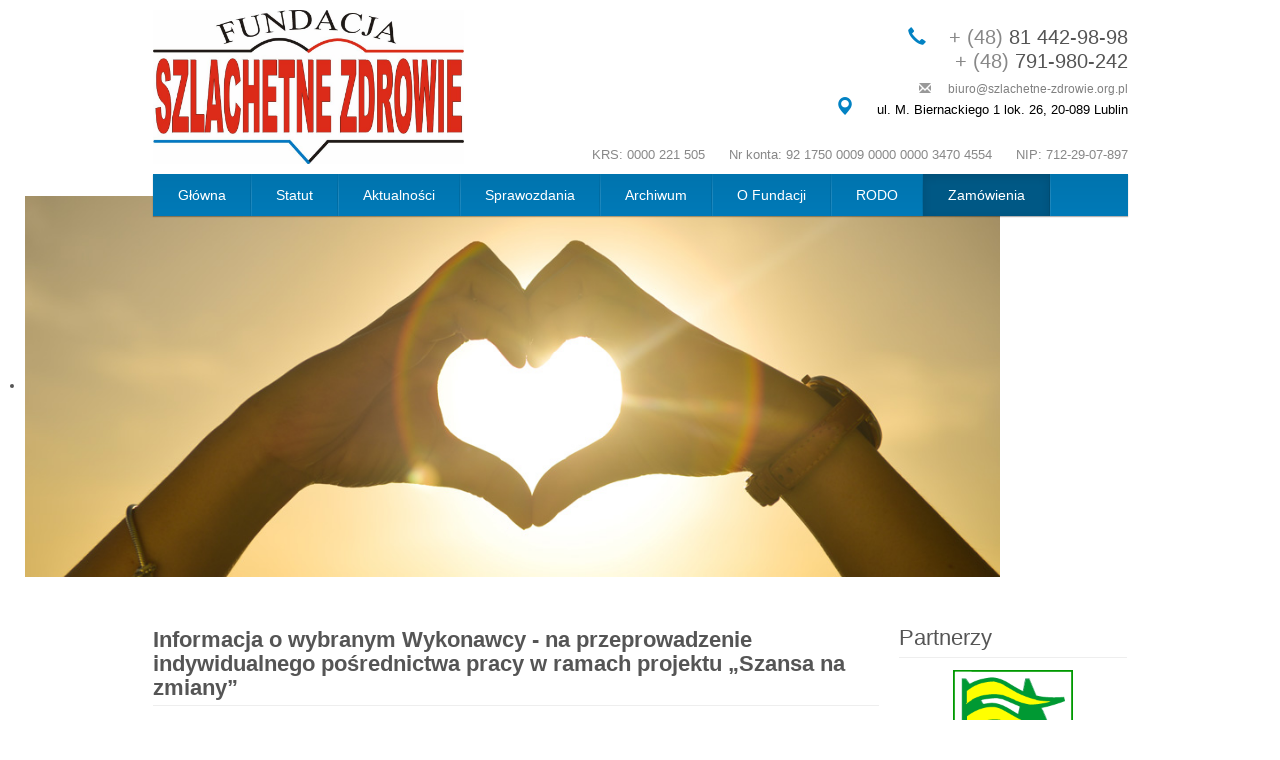

--- FILE ---
content_type: text/html; charset=utf-8
request_url: https://szlachetne-zdrowie.org.pl/zamowienia/26-informacja-o-wybranym-wykonawcy-na-przeprowadzenie-indywidualnego-posrednictwa-pracy-w-ramach-projektu-szansa-na-zmiany
body_size: 3782
content:
<!DOCTYPE html>
<html xmlns="http://www.w3.org/1999/xhtml" xml:lang="pl-pl" lang="pl-pl" dir="ltr">
<head>
	
	<meta name="viewport" content="width=device-width, initial-scale=1.0" />
	<base href="https://szlachetne-zdrowie.org.pl/zamowienia/26-informacja-o-wybranym-wykonawcy-na-przeprowadzenie-indywidualnego-posrednictwa-pracy-w-ramach-projektu-szansa-na-zmiany" />
	<meta http-equiv="content-type" content="text/html; charset=utf-8" />
	<meta name="keywords" content="fundacja szlachetne zdrowie, lublin, niepełnosprawni, pomoc, asystent, opiekun, rehabilitacja" />
	<meta name="description" content="Fundacja Szlachetne Zdrowie powstała w Lublinie w 2004 roku. Jest niezależną organizacją pozarządową, która stawia sobie za cel promowanie zdrowego stylu życia oraz dbania o własne zdrowie oraz o kondycję zdrowotną całego społeczeństwa. Celem statutowym jest aktywizacja społeczna i zawodowa oraz wyrównywanie szans osób należących do grup dyskryminowanych i wykluczonych oraz zagrożonych wykluczeniem społecznym, w szczególności udzielanie pomocy osobom niepełnosprawnym i ich rodzinom." />
	<meta name="generator" content="Joomla! - Open Source Content Management" />
	<title>Informacja o wybranym Wykonawcy - na przeprowadzenie indywidualnego pośrednictwa pracy w ramach projektu „Szansa na zmiany” - Fundacja Szlachetne Zdrowie</title>
	<link href="/templates/corporate/favicon.ico" rel="shortcut icon" type="image/vnd.microsoft.icon" />
	<link href="/templates/corporate/css/template.css" rel="stylesheet" type="text/css" />
	<link href="/modules/mod_visitorcounter/css/visitorcounter.css" rel="stylesheet" type="text/css" />
	<link href="https://szlachetne-zdrowie.org.pl/modules/mod_ext_bxslider_images/assets/css/jquery.bxslider.css" rel="stylesheet" type="text/css" />
	<script src="/media/jui/js/jquery.min.js?e42d179f69aad5fc1f4ac12f149cfbe6" type="text/javascript"></script>
	<script src="/media/jui/js/jquery-noconflict.js?e42d179f69aad5fc1f4ac12f149cfbe6" type="text/javascript"></script>
	<script src="/media/jui/js/jquery-migrate.min.js?e42d179f69aad5fc1f4ac12f149cfbe6" type="text/javascript"></script>
	<script src="/media/system/js/caption.js?e42d179f69aad5fc1f4ac12f149cfbe6" type="text/javascript"></script>
	<script src="/media/jui/js/bootstrap.min.js?e42d179f69aad5fc1f4ac12f149cfbe6" type="text/javascript"></script>
	<script src="/templates/corporate/js/template.js" type="text/javascript"></script>
	<script src="/templates/corporate/js/menu.js" type="text/javascript"></script>
	<script type="text/javascript">
jQuery(window).on('load',  function() {
				new JCaption('img.caption');
			});

var jQbxImg = false;
function initJQ() {
	if (typeof(jQuery) == 'undefined') {
		if (!jQbxImg) {
			jQbxImg = true;
			document.write('<scr' + 'ipt type="text/javascript" src="http://ajax.googleapis.com/ajax/libs/jquery/1.10.2/jquery.min.js"></scr' + 'ipt>');
		}
		setTimeout('initJQ()', 500);
	}
}
initJQ(); 
 
 if (jQuery) jQuery.noConflict();    
  
  
 

	</script>
	<script type = "text/javascript" src = "https://szlachetne-zdrowie.org.pl/modules/mod_ext_bxslider_images/assets/js/jquery.easing.1.3.js"></script>
	<script type = "text/javascript" src = "https://szlachetne-zdrowie.org.pl/modules/mod_ext_bxslider_images/assets/js/jquery.bxslider.min.js"></script>
	<style type="text/css">
.mod_ext_bxslider_images_mod_93 {
	max-width: 1000px;	
}
</style>

			
	<!--[if lt IE 9]>
		<script src="/media/jui/js/html5.js"></script>
	<![endif]--></head>

<body class="site com_content view-article no-layout no-task itemid-140">

	<!-- Body -->
	
		<div class="site_wrapper">
			
<header class="header">
	<div class="header-wrapper">
      <!-- Wrap the .navbar in .container to center it within the absolutely positioned parent. -->
      <div class="container ">
		<div class="row-fluid">

           
		 	<div class="header-inner clearfix">
				<div class="span4 logo pull-left visible-desktop">
					<a class="brand" href="/">
						<img src="https://szlachetne-zdrowie.org.pl/images/szlachetne_zdrowie_logo.jpg" alt="Fundacja Szlachetne Zdrowie" />											</a>
				</div>
					
				<div class="span8 header-right pull-right">
					

<div class="custom"  >
	<div class="row-fluid clear-info-text">
<div style="float: right;">
<div class="clear-phone">
<div><i class="glyphicon glyphicon-earphone"> </i><span style="color: #888;">+ (48)</span> 81 442-98-98<br /><span style="color: #888;">+ (48)</span> 791-980-242</div>
<div class="clear-email"><i class="glyphicon  glyphicon glyphicon-envelope"> </i><a href="mailto:biuro@szlachetne-zdrowie.org.pl">biuro@szlachetne-zdrowie.org.pl</a></div>
<div class="clear-map"><i class="glyphicon glyphicon-map-marker"> </i><span style="color: #000;">ul. M. Biernackiego 1 lok. 26, 20-089 Lublin</span></div>
<div class="clear-map"> </div>
<div class="clear-map"> </div>
<div class="clear-map"><span style="color: #888;">KRS: 0000 221 505      Nr konta: 92 1750 0009 0000 0000 3470 4554      NIP: 712-29-07-897</span></div>
</div>
</div>
</div></div>

				</div>
			</div>   
            
			
			
			
            
        
		</div>
      </div> <!-- /.container -->
    </div>
</header>

	<nav class="navbar-wrapper">
      <!-- Wrap the .navbar in .container to center it within the absolutely positioned parent. -->
      <div class="container">
        <div class="navbar">
          <div class="navbar-inner">
          
           
		    <!-- Responsive Navbar Part 1: Button for triggering responsive navbar (not covered in tutorial). Include responsive CSS to utilize. -->
            <button type="button" class="btn btn-navbar collapsed" data-toggle="collapse" data-target=".nav-collapse">
              <span class="icon-bar"></span>
              <span class="icon-bar"></span>
              <span class="icon-bar"></span>
            </button>           
		
			<div class="clear-phone-logo">
				<a class=" hidden-desktop " href="/">
						<img src="https://szlachetne-zdrowie.org.pl/images/szlachetne_zdrowie_logo.jpg" alt="Fundacja Szlachetne Zdrowie" />										</a>
			</div>
			
			
			<!-- Responsive Navbar Part 2: Place all navbar contents you want collapsed withing .navbar-collapse.collapse. -->
                         
			  				<div class="nav-collapse collapse "  role="navigation">
					<ul class="nav ">
<li class="item-101"><a href="/" >Główna</a></li><li class="item-102"><a href="/statut" >Statut</a></li><li class="item-109"><a href="/aktualnosci" >Aktualności</a></li><li class="item-137"><a href="/sprawozdania" >Sprawozdania</a></li><li class="item-139"><a href="/archiwum" >Archiwum</a></li><li class="item-138"><a href="/o-fundacji" >O Fundacji</a></li><li class="item-136"><a href="/rodo" >RODO</a></li><li class="item-140 current active"><a href="/zamowienia" >Zamówienia</a></li></ul>

				</div>
							  
            <!--/.nav-collapse -->
          </div><!-- /.navbar-inner -->
        </div><!-- /.navbar -->

      </div> 
	  
	  
	  
	  <!-- /.container -->
    </nav>
<div class="clear-slider">
	<div class="clear-slider-wrap">		
		

<script type="text/javascript">
jQuery(document).ready(function(){
	jQuery('#bxslider_mod_93').bxSlider({
		mode: 'horizontal',
		randomStart: false,
		minSlides: 1,
		maxSlides: 1,
		moveSlides: 0,
		slideWidth: 0,
		slideMargin: 0,
		adaptiveHeight: false,
		adaptiveHeightSpeed: 500,
		easing:	'null',		
		speed: 500,
		controls: false,
		auto: false,
		autoControls: false,
		pause: 3000,
		autoDelay: 0,
		autoHover: false,
		pager: false,
		pagerType: 'full',
		pagerShortSeparator: '/'
	});
});
</script>

<div class="mod_ext_bxslider_images mod_ext_bxslider_images_mod_93 ">	
	<ul id="bxslider_mod_93">		
		<li><img src="/images/sunset-hands-love-sm.jpg" alt="" /></li>	</ul>	
<div style="clear:both;"></div>
</div>

		
	</div>
</div>
	
	
<div class="clear-container">
	<div class="container content">
		
		<div class="row-fluid">
		
						
			<main id="content" role="main" class="span9">
			<!-- Begin Content -->
			
			<div id="system-message-container">
	</div>

			<div class="item-page" itemscope itemtype="https://schema.org/Article">
	<meta itemprop="inLanguage" content="pl-PL" />
	
		
			<div class="page-header">
		<h2 itemprop="headline">
			Informacja o wybranym Wykonawcy - na przeprowadzenie indywidualnego pośrednictwa pracy w ramach projektu „Szansa na zmiany”		</h2>
							</div>
					
		
						<dl class="article-info muted">

		
			<dt class="article-info-term">
							</dt>

			
			
			
			
			
		
												<dd class="create">
					<span class="icon-calendar" aria-hidden="true"></span>
					<time datetime="2022-04-14T14:36:57+00:00" itemprop="dateCreated">
						Utworzono: 14 kwiecień 2022					</time>
			</dd>			
			
						</dl>
	
	
		
								<div itemprop="articleBody">
		<p>Zgodne z przeprowadzoną procedurą rozeznania rynku i postępowaniem dotyczącym składania ofert na przeprowadzenie indywidualnego pośrednictwa pracy dla 60 Uczestników Projektu „Szansa na zmiany” (nr RPLU.11.01.00-06-0030/20), przez pośrednika pracy wybrana została oferta złożona przez:</p>
<p>Akustica.Med Krystyna Gdela, <br />ul. Bieńkowskiego 4/3, <br />21-500 Biała Podlaska</p> 	</div>

	
							</div>

			
			<!-- End Content -->
			</main>
			
							<div class="span3 clear-right">		
							<div class="moduletable">
							<h3>Partnerzy</h3>
						<div class="bannergroup">

	<div class="banneritem">
																																																																			<a
							href="/component/banners/click/1" target="_blank" rel="noopener noreferrer"
							title="Fundacja Fuga Mundi">
							<img
								src="https://szlachetne-zdrowie.org.pl/images/banners/logo_ffm.png"
								alt="Serwis Fundacja Fuga Mundi"
								 width="120"								 height="120"							/>
						</a>
																<div class="clr"></div>
	</div>
	<div class="banneritem">
																																																																			<a
							href="/component/banners/click/2" target="_blank" rel="noopener noreferrer"
							title="Europejska Fundacja Rozwoju Osób Niepełnosprawnych">
							<img
								src="https://szlachetne-zdrowie.org.pl/images/banners/efron-logo-przezroczyste.png"
								alt="Serwis Europejskiej Fundacji Rozwoju Osób Niepełnosprawnych"
								 width="120"								 height="120"							/>
						</a>
																<div class="clr"></div>
	</div>

</div>
		</div>
	
				</div>
						
		</div>
	</div>
</div>		
		
		
		
<footer class="clear-footer" role="contentinfo">
	<div class="container clear-footer-wrap">		
		
		<div class="row-fluid">
			
					
						<div class="span8 footnav">
				<div class="module_footer position_footnav">
					<ul class="nav ">
<li class="item-101"><a href="/" >Główna</a></li><li class="item-102"><a href="/statut" >Statut</a></li><li class="item-109"><a href="/aktualnosci" >Aktualności</a></li><li class="item-137"><a href="/sprawozdania" >Sprawozdania</a></li><li class="item-139"><a href="/archiwum" >Archiwum</a></li><li class="item-138"><a href="/o-fundacji" >O Fundacji</a></li><li class="item-136"><a href="/rodo" >RODO</a></li><li class="item-140 current active"><a href="/zamowienia" >Zamówienia</a></li></ul>

				</div>			
			</div>
						
						<div class="span4 footnav-right">
            <div class="module_footer position_footnav-right">
					<div class="visitorcounter ">
                                                        <p>
                Stronę odwiedziło osób:                <span class="floatright">31290</span>
            </p>
                                        <p class="whoisonline">
            Aktualnie odwiedza osób: <span class=floatright>1</span>        </p>
                </div>

				</div>	
				<!--<p>Designed by <a href="https://cleartemplates.com">ClearTemplates.com</a></p>-->
			</div>
						
			<div class="span12 footer">
				
			</div>
			
			
		
		</div>
		
	</div>
</footer>
	
							
			
		</div>
	
	
	
</body>
</html>
